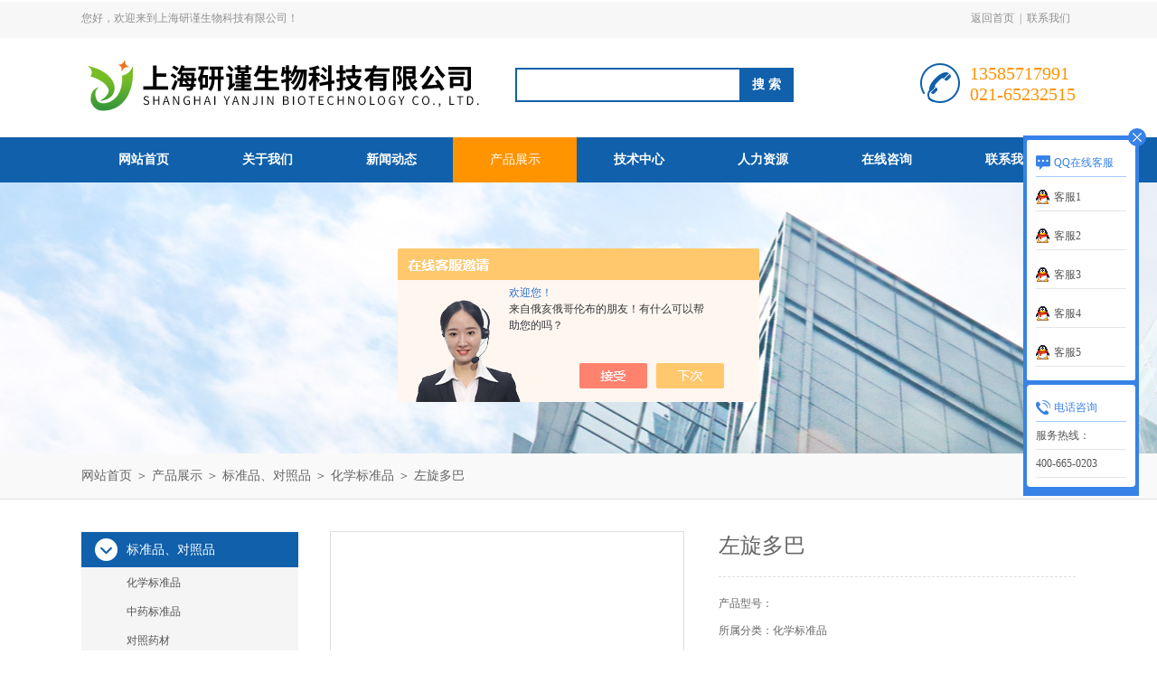

--- FILE ---
content_type: text/html; charset=utf-8
request_url: http://www.elisafx.com/fengxiang02-Products-30612554/
body_size: 7144
content:
<!DOCTYPE html PUBLIC "-//W3C//DTD XHTML 1.0 Transitional//EN" "http://www.w3.org/TR/xhtml1/DTD/xhtml1-transitional.dtd">
<html xmlns="http://www.w3.org/1999/xhtml">
<head>
<meta http-equiv="Content-Type" content="text/html; charset=utf-8" />
<meta http-equiv="x-ua-compatible" content="ie=edge,chrome=1">
<TITLE>左旋多巴-上海研谨生物科技有限公司</TITLE>
<META NAME="Keywords" CONTENT="左旋多巴">
<META NAME="Description" CONTENT="上海研谨生物科技有限公司所提供的左旋多巴质量可靠、规格齐全,不仅具有精湛的技术水平,更有良好的售后服务和优质的解决方案,欢迎您来电咨询此产品具体参数及价格等详细信息！">
<link rel="stylesheet" type="text/css" href="/Skins/195854/css/style.css"/>
<script type="text/javascript" src="/Skins/195854/js/jquery.pack.js"></script>
<script type="text/javascript" src="/Skins/195854/js/jquery.SuperSlide.js"></script>
<!--导航当前状态 JS-->
<script language="javascript" type="text/javascript"> 
	var nav= '4';
</script>
<!--导航当前状态 JS END-->
<script type="application/ld+json">
{
"@context": "https://ziyuan.baidu.com/contexts/cambrian.jsonld",
"@id": "http://www.elisafx.com/fengxiang02-Products-30612554/",
"title": "左旋多巴",
"pubDate": "2018-11-05T17:29:11",
"upDate": "2025-07-21T16:35:12"
    }</script>
<script type="text/javascript" src="/ajax/common.ashx"></script>
<script src="/ajax/NewPersonalStyle.Classes.SendMSG,NewPersonalStyle.ashx" type="text/javascript"></script>
<script type="text/javascript">
var viewNames = "";
var cookieArr = document.cookie.match(new RegExp("ViewNames" + "=[_0-9]*", "gi"));
if (cookieArr != null && cookieArr.length > 0) {
   var cookieVal = cookieArr[0].split("=");
    if (cookieVal[0] == "ViewNames") {
        viewNames = unescape(cookieVal[1]);
    }
}
if (viewNames == "") {
    var exp = new Date();
    exp.setTime(exp.getTime() + 7 * 24 * 60 * 60 * 1000);
    viewNames = new Date().valueOf() + "_" + Math.round(Math.random() * 1000 + 1000);
    document.cookie = "ViewNames" + "=" + escape(viewNames) + "; expires" + "=" + exp.toGMTString();
}
SendMSG.ToSaveViewLog("30612554", "ProductsInfo",viewNames, function() {});
</script>
<script language="javaScript" src="/js/JSChat.js"></script><script language="javaScript">function ChatBoxClickGXH() { DoChatBoxClickGXH('https://chat.chem17.com',179086) }</script><script>!window.jQuery && document.write('<script src="https://public.mtnets.com/Plugins/jQuery/2.2.4/jquery-2.2.4.min.js" integrity="sha384-rY/jv8mMhqDabXSo+UCggqKtdmBfd3qC2/KvyTDNQ6PcUJXaxK1tMepoQda4g5vB" crossorigin="anonymous">'+'</scr'+'ipt>');</script><script type="text/javascript" src="https://chat.chem17.com/chat/KFCenterBox/195854"></script><script type="text/javascript" src="https://chat.chem17.com/chat/KFLeftBox/195854"></script><script>
(function(){
var bp = document.createElement('script');
var curProtocol = window.location.protocol.split(':')[0];
if (curProtocol === 'https') {
bp.src = 'https://zz.bdstatic.com/linksubmit/push.js';
}
else {
bp.src = 'http://push.zhanzhang.baidu.com/push.js';
}
var s = document.getElementsByTagName("script")[0];
s.parentNode.insertBefore(bp, s);
})();
</script>
</head>
<body>
<div id="header_box">
  <div id="header">
    <div class="head_top">
      <p class="top_left fl">您好，欢迎来到上海研谨生物科技有限公司！</p>
      <p class="top_nav fr"><a href="/">返回首页</a>|<a href="/contact.html">联系我们</a></p>
    </div>
    <div class="head_bottom">
      <div class="logo fl"><img src="/Skins/195854/images/logo.png" /></div>
      <div class="search fl">
        <form name="form1" method="post" action="/products.html" onsubmit="return checkform(form1)">
          <input class="ss_input" type="text" name="keyword" onfocus="if (value =='请输入搜索关键字'){value =''}" onblur="if (value =='')" value="">
          <input name="" type="submit" class="ss_an" value="搜 索">
        </form>
      </div>
      <div class="top_tel fr">
        <p>13585717991</p>
        <p>021-65232515</p>
      </div>
    </div>
  </div>
</div>
<div id="nav_box">
  <ul class="nav">
    <li><a href="/" id="navId1">网站首页</a></li>
    <li><a href="/aboutus.html" id="navId2">关于我们</a></li>
    <li><a href="/news.html" id="navId3">新闻动态</a></li>
    <li><a href="/products.html" id="navId4">产品展示</a></li>
    <li><a href="/article.html" id="navId5">技术中心</a></li>
    <li><a href="/job.html" id="navId6">人力资源</a></li>
    <li><a href="/order.html" id="navId7">在线咨询</a></li>
    <li><a href="/contact.html" id="navId8">联系我们</a></li>
  </ul>
</div>
<script language="javascript" type="text/javascript">
try {
    document.getElementById("navId" + nav).className = "nav_on";
}
catch (e) {}
</script>
<script src="https://www.chem17.com/mystat.aspx?u=fengxiang02"></script>
<script> document.body.onselectstart=document.body.oncontextmenu=function(){return false;};</script>

<div id="nybanner"></div>
<div id="ny_lmbt">
  <div id="box"><a href="/">网站首页</a> ＞ <a href="/products.html">产品展示</a> ＞ <a href="/fengxiang02-ParentList-1019593/">标准品、对照品</a> ＞ <a href="/fengxiang02-SonList-1112199/">化学标准品</a> ＞  左旋多巴</div>
</div>
<div id="ny_con">
  <div id="box">
  <div class="ny_left">
      <div class="midztzmulu">
        <ul>
        
          <li><a href="/fengxiang02-ParentList-1019593/" title="标准品、对照品" onmouseover="showsubmenu('标准品、对照品')" class="on">标准品、对照品</a>
          <div id="submenu_标准品、对照品" style="display:none">
            <ul class="two_profl">
             
              <li><a href="/fengxiang02-SonList-1112199/" title="化学标准品">化学标准品</a></li>
             
              <li><a href="/fengxiang02-SonList-1112204/" title="中药标准品">中药标准品</a></li>
             
              <li><a href="/fengxiang02-SonList-1112205/" title="对照药材">对照药材</a></li>
             
              <li><a href="/fengxiang02-SonList-1112207/" title="标准溶液">标准溶液</a></li>
             
              <li><a href="/fengxiang02-SonList-1112209/" title="中检所产品">中检所产品</a></li>
             
              <li><a href="/fengxiang02-SonList-1112208/" title="中国计量院">中国计量院</a></li>
             
              <li><a href="/fengxiang02-SonList-1112213/" title="分子分析">分子分析</a></li>
             
              <li><a href="/fengxiang02-SonList-1112210/" title="质粒提取、二代测序">质粒提取、二代测序</a></li>
             
              <li><a href="/fengxiang02-SonList-1112206/" title="PCR、RT-PCR产品">PCR、RT-PCR产品</a></li>
             
              <li><a href="/fengxiang02-SonList-1019594/" title="PCR实验相关试剂">PCR实验相关试剂</a></li>
             
            </ul>
           </div>
          </li>
          
          <li><a href="/products.html" class="on">查看全部</a></li>
        </ul>
      </div>
    </div>
    <div class="ny_right">
      <div class="article">
        <div class="pro_info"> <a class="rel_center0 fl" href="http://img50.chem17.com/gxhpic_2b073b20ff/f34697d735b517a68450a22b12e83ff59e366bbc7200070f9b98d26390f4d414ac9fc2400ae64212.png" target="_blank"><img  src="http://img50.chem17.com/gxhpic_2b073b20ff/f34697d735b517a68450a22b12e83ff59e366bbc7200070f9b98d26390f4d414ac9fc2400ae64212.png" alt="左旋多巴"></a>
          <div class="pro_name fr">
            <h1 class="bold">左旋多巴</h1>
            <p>产品型号： </p>
            <p>所属分类：化学标准品</p>
            <p>产品时间：2025-07-21</p>
            <p class="prodetail_desc">简要描述：左旋多巴——分析标准品,HPLC≥98%</br>英文名： Levodopa</br>别名： L-多巴;3-羟基-L-酪氨酸;L-β-（3,4-二羟基苯）丙氨酸;L-3-（3,4-二羟基苯）丙氨酸;左多巴;3-（3，4-二羟基苯）-L-丙氨酸;β-［3,4-二羟苯基］L-初油氨基酸</br>CAS号： 59-92-7</br>分子式： C9H11NO4</br>分子量： 197.19</br>MDL： MFCD00002598</p>
            <div class="pro-btn"> <a href="/contact.html" class="btn1">联系我们</a> <a href="/order.html" class="btn2">在线咨询</a> </div>
          </div>
          <div class="clear"></div>
        </div>
        <div class="info_title relative"> <b>详细说明：</b> </div>
        <p><table border="1" cellspacing="0" style="border-collapse:collapse; border:none; width:579px"><tbody><tr><td style="vertical-align:top; width:107px"><p style="text-align:center"><span style="font-size:12pt"><span style="font-family:宋体">货号</span></span></p></td><td style="vertical-align:top; width:135px"><p style="text-align:center"><span style="font-size:12pt"><span style="font-family:宋体">产品名称</span></span></p></td><td style="vertical-align:top; width:127px"><p><span style="font-size:12pt"><span style="font-family:宋体">英文名称</span></span></p></td><td style="vertical-align:top; width:119px"><p style="text-align:center"><span style="font-size:12pt"><span style="font-family:宋体">CAS号</span></span></p></td><td style="vertical-align:top; width:91px"><p style="text-align:center"><span style="font-size:12pt"><span style="font-family:宋体">特性</span></span></p></td></tr><tr><td style="vertical-align:center; width:107px"><p><span style="font-size:12pt"><span style="color:#000000"><span style="font-family:宋体">YJ-B11710-20mg</span></span></span></p></td><td style="vertical-align:center; width:135px"><p><span style="font-size:12pt"><span style="color:#000000"><span style="font-family:宋体">左旋多巴</span></span></span></p></td><td style="vertical-align:center; width:127px"><p><span style="font-size:12pt"><span style="color:#000000"><span style="font-family:宋体">Levodopa</span></span></span></p></td><td style="vertical-align:center; width:119px"><p><span style="font-size:12pt"><span style="color:#000000"><span style="font-family:宋体">59-92-7</span></span></span></p></td><td style="vertical-align:center; width:91px"><p><span style="font-size:12pt"><span style="color:#000000"><span style="font-family:宋体">HPLC&ge;98%</span></span></span></p></td></tr><tr><td style="vertical-align:center; width:107px"><p><span style="font-size:12pt"><span style="color:#000000"><span style="font-family:宋体">YJ-B11711-10mg</span></span></span></p></td><td style="vertical-align:center; width:135px"><p><span style="font-size:12pt"><span style="color:#000000"><span style="font-family:宋体">左旋箭毒碱</span></span></span></p></td><td style="vertical-align:center; width:127px"><p><span style="font-size:12pt"><span style="color:#000000"><span style="font-family:宋体">(-)-Curine</span></span></span></p></td><td style="vertical-align:center; width:119px"><p><span style="font-size:12pt"><span style="color:#000000"><span style="font-family:宋体">436-05-5</span></span></span></p></td><td style="vertical-align:center; width:91px"><p><span style="font-size:12pt"><span style="color:#000000"><span style="font-family:宋体">HPLC&ge;98%</span></span></span></p></td></tr><tr><td style="vertical-align:center; width:107px"><p><span style="font-size:12pt"><span style="color:#000000"><span style="font-family:宋体">YJ-B11712-10mg</span></span></span></p></td><td style="vertical-align:center; width:135px"><p><span style="font-size:12pt"><span style="color:#000000"><span style="font-family:宋体">左旋千金藤啶碱</span></span></span></p></td><td style="vertical-align:center; width:127px"><p><span style="font-size:12pt"><span style="color:#000000"><span style="font-family:宋体">L-Stepholidine</span></span></span></p></td><td style="vertical-align:center; width:119px"><p><span style="font-size:12pt"><span style="color:#000000"><span style="font-family:宋体">16562-13-3</span></span></span></p></td><td style="vertical-align:center; width:91px"><p><span style="font-size:12pt"><span style="color:#000000"><span style="font-family:宋体">HPLC&ge;98%</span></span></span></p></td></tr><tr><td style="vertical-align:center; width:107px"><p><span style="font-size:12pt"><span style="color:#000000"><span style="font-family:宋体">YJ-B11713-20mg</span></span></span></p></td><td style="vertical-align:center; width:135px"><p><span style="font-size:12pt"><span style="color:#000000"><span style="font-family:宋体">左旋肉碱</span></span></span></p></td><td style="vertical-align:center; width:127px"><p><span style="font-size:12pt"><span style="color:#000000"><span style="font-family:宋体">L-Carnitine inner salt</span></span></span></p></td><td style="vertical-align:center; width:119px"><p><span style="font-size:12pt"><span style="color:#000000"><span style="font-family:宋体">541-15-1</span></span></span></p></td><td style="vertical-align:center; width:91px"><p><span style="font-size:12pt"><span style="color:#000000"><span style="font-family:宋体">HPLC&ge;98%</span></span></span></p></td></tr></tbody></table><p><strong><span style="font-size:12pt"><span style="color:#000000"><span style="font-family:微软雅黑">左旋多巴</span></span></span></strong><span style="font-size:12pt"><span style="color:#000000"><span style="font-family:微软雅黑">熔点：</span></span></span> <span style="font-size:12pt"><span style="color:#000000"><span style="font-family:微软雅黑">285.5℃</span></span></span></p><p><span style="font-size:12pt"><span style="color:#000000"><span style="font-family:微软雅黑">沸点：</span></span></span> <span style="font-size:12pt"><span style="color:#000000"><span style="font-family:微软雅黑">448.4℃</span></span></span></p><p><span style="font-size:12pt"><span style="color:#000000"><span style="font-family:微软雅黑">比重：</span></span></span> <span style="font-size:12pt"><span style="color:#000000"><span style="font-family:微软雅黑">1.468</span></span></span></p><p><span style="font-size:12pt"><span style="color:#000000"><span style="font-family:微软雅黑">比旋光度：</span></span></span> <span style="font-size:12pt"><span style="color:#000000"><span style="font-family:微软雅黑">-12.15 (c, 4 in 1N HCl)</span></span></span></p><p><span style="font-size:12pt"><span style="color:#000000"><span style="font-family:微软雅黑">储存条件：</span></span></span> <span style="font-size:12pt"><span style="color:#000000"><span style="font-family:微软雅黑">2-8℃</span></span></span></p><p><span style="font-size:12pt"><span style="color:#000000"><span style="font-family:微软雅黑">来源：</span></span></span> <span style="font-size:12pt"><span style="color:#000000"><span style="font-family:微软雅黑">蚕豆</span></span></span></p><p><span style="font-size:12pt"><span style="color:#000000"><span style="font-family:微软雅黑">闪点：</span></span></span> <span style="font-size:12pt"><span style="color:#000000"><span style="font-family:微软雅黑">225℃</span></span></span></p><p><span style="font-size:12pt"><span style="color:#000000"><span style="font-family:微软雅黑">外观：</span></span></span> <span style="font-size:12pt"><span style="color:#000000"><span style="font-family:微软雅黑">白色粉末</span></span></span></p><p><span style="font-size:12pt"><span style="color:#000000"><span style="font-family:微软雅黑">溶解性：</span></span></span> <span style="font-size:12pt"><span style="color:#000000"><span style="font-family:微软雅黑">易溶于稀盐酸与甲酸，溶于水，不溶于乙醇、苯、氯防仿与乙酸乙酯</span></span></span></p><p><span style="font-size:12pt"><span style="color:#000000"><span style="font-family:微软雅黑">用途：</span></span></span> <span style="font-size:12pt"><span style="color:#000000"><span style="font-family:微软雅黑">为体内合成去甲肾上腺素、多巴胺等的前体之一,疗震颤麻痹的有效药物,主要用于帕金森氏综合症等</span></span></span></p><p><strong><span style="font-size:12pt"><span style="color:#000000"><span style="font-family:微软雅黑">左旋多巴</span></span></span></strong><span style="font-size:12pt"><span style="color:#000000"><span style="font-family:微软雅黑">敏感性：</span></span></span> <span style="font-size:12pt"><span style="color:#000000"><span style="font-family:微软雅黑">对光和空气敏感</span></span></span></p><p><span style="font-size:10.5pt"><span style="font-family:微软雅黑">需要其它规格包装请联系咨询客服！</span></span></p><br />
          <br />
          <link rel="stylesheet" type="text/css" href="/css/MessageBoard_style.css">
<script language="javascript" src="/skins/Scripts/order.js?v=20210318" type="text/javascript"></script>
<a name="order" id="order"></a>
<div class="ly_msg" id="ly_msg">
<form method="post" name="form2" id="form2">
	<h3>留言框  </h3>
	<ul>
		<li>
			<h4 class="xh">产品：</h4>
			<div class="msg_ipt1"><input class="textborder" size="30" name="Product" id="Product" value="左旋多巴"  placeholder="请输入产品名称" /></div>
		</li>
		<li>
			<h4>您的单位：</h4>
			<div class="msg_ipt12"><input class="textborder" size="42" name="department" id="department"  placeholder="请输入您的单位名称" /></div>
		</li>
		<li>
			<h4 class="xh">您的姓名：</h4>
			<div class="msg_ipt1"><input class="textborder" size="16" name="yourname" id="yourname"  placeholder="请输入您的姓名"/></div>
		</li>
		<li>
			<h4 class="xh">联系电话：</h4>
			<div class="msg_ipt1"><input class="textborder" size="30" name="phone" id="phone"  placeholder="请输入您的联系电话"/></div>
		</li>
		<li>
			<h4>常用邮箱：</h4>
			<div class="msg_ipt12"><input class="textborder" size="30" name="email" id="email" placeholder="请输入您的常用邮箱"/></div>
		</li>
        <li>
			<h4>省份：</h4>
			<div class="msg_ipt12"><select id="selPvc" class="msg_option">
							<option value="0" selected="selected">请选择您所在的省份</option>
			 <option value="1">安徽</option> <option value="2">北京</option> <option value="3">福建</option> <option value="4">甘肃</option> <option value="5">广东</option> <option value="6">广西</option> <option value="7">贵州</option> <option value="8">海南</option> <option value="9">河北</option> <option value="10">河南</option> <option value="11">黑龙江</option> <option value="12">湖北</option> <option value="13">湖南</option> <option value="14">吉林</option> <option value="15">江苏</option> <option value="16">江西</option> <option value="17">辽宁</option> <option value="18">内蒙古</option> <option value="19">宁夏</option> <option value="20">青海</option> <option value="21">山东</option> <option value="22">山西</option> <option value="23">陕西</option> <option value="24">上海</option> <option value="25">四川</option> <option value="26">天津</option> <option value="27">新疆</option> <option value="28">西藏</option> <option value="29">云南</option> <option value="30">浙江</option> <option value="31">重庆</option> <option value="32">香港</option> <option value="33">澳门</option> <option value="34">中国台湾</option> <option value="35">国外</option>	
                             </select></div>
		</li>
		<li>
			<h4>详细地址：</h4>
			<div class="msg_ipt12"><input class="textborder" size="50" name="addr" id="addr" placeholder="请输入您的详细地址"/></div>
		</li>
		
        <li>
			<h4>补充说明：</h4>
			<div class="msg_ipt12 msg_ipt0"><textarea class="areatext" style="width:100%;" name="message" rows="8" cols="65" id="message"  placeholder="请输入您的任何要求、意见或建议"></textarea></div>
		</li>
		<li>
			<h4 class="xh">验证码：</h4>
			<div class="msg_ipt2">
            	<div class="c_yzm">
                    <input class="textborder" size="4" name="Vnum" id="Vnum"/>
                    <a href="javascript:void(0);" class="yzm_img"><img src="/Image.aspx" title="点击刷新验证码" onclick="this.src='/image.aspx?'+ Math.random();"  width="90" height="34" /></a>
                </div>
                <span>请输入计算结果（填写阿拉伯数字），如：三加四=7</span>
            </div>
		</li>
		<li>
			<h4></h4>
			<div class="msg_btn"><input type="button" onclick="return Validate();" value="提 交" name="ok"  class="msg_btn1"/><input type="reset" value="重 填" name="no" /></div>
		</li>
	</ul>	
    <input name="PvcKey" id="PvcHid" type="hidden" value="" />
</form>
</div>
</p>
        <div class="artview_prev_next">
          <p class="artview_prev"><span></span>上一篇：<a href="/fengxiang02-Products-30612481/">L-氧化型谷胱甘肽</a></p>
          <p class="artview_next"><span></span>下一篇：<a href="/fengxiang02-Products-30612586/">脂肪酶</a></p>
        </div>
      </div>
    </div>
  </div>
</div>
<div id="clear"></div>
<div id="footer">
  <div id="box">
    <div class="foot_t">
      <div class="f_t_l fl"><img src="/Skins/195854/images/foot_logo.png" /></div>
      <div class="f_t_c fl">
         <p>联系电话：服务热线：400-665-0203</p>
        <p>联系人：杨小姐</p>
        <p>联系传真：QQ：847724139（微信同号）</p>
        <p>联系邮箱：yanjinbio@163.com</p>
        <p>联系地址：上海市北青公路6725弄6号2幢2层B区</p>
      </div>
      <div class="f_t_r fr"> <img src="/Skins/195854/images/ewm.jpg" />
        <p>微信公众号-关注我们最新动态</p>
      </div>
    </div>
    <div class="foot_b">上海研谨生物科技有限公司专业提供左旋多巴等产品信息，欢迎来电咨询！<br />备案号：<a href="http://beian.miit.gov.cn/" target="_blank" rel="nofollow">沪ICP备12000541号-3</a>&nbsp;&nbsp;&nbsp;&nbsp;<a href="/">返回首页</a>&nbsp;&nbsp;&nbsp;&nbsp;技术支持：<a href="https://www.chem17.com" target="_blank" rel="nofollow">化工仪器网</a>&nbsp;&nbsp;&nbsp;&nbsp;<a href="https://www.chem17.com/login" target="_blank" rel="nofollow">管理登陆</a>&nbsp;&nbsp;&nbsp;&nbsp;<a href="/sitemap.xml" target="_blank">站点地图</a> </div>
  </div>
</div>
<center>
<a href="http://wap.scjgj.sh.gov.cn/businessCheck/verifKey.do?showType=extShow&serial=9031000020160419084019000000637693-SAIC_SHOW_310000-gswonderswsupport20140815175113402&signData=MEQCIE2jFomo/KhZOqGSveeHpkPBf2p6yKiUuB1z58OJQsXsAiAZ9VtiQvqoUsqVOShDyMNGEbPTOeep89gWrCpZEWb5JA==

" rel="nofollow" ><img src="/skins/215441/images/lz2.jpg" width="62" height="74" border="0" /></a></center>
<div class="qq_style01" id="kfFloatqq">
	<div class="qq_style_l"></div>
    <div class="qq_style_r">
    	<div class="qq_r_up">
    		<div class="qq_r_tlt">QQ在线客服</div>
            <ul class="qq_list">
            	<li><a href="http://wpa.qq.com/msgrd?v=3&uin=847724139&site=qq&menu=yes" target="_blank">客服1</a></li>
            </ul>
             <ul class="qq_list">
            	<li><a href="http://wpa.qq.com/msgrd?v=3&uin=2036452902&site=qq&menu=yes" target="_blank">客服2</a></li>
            </ul>
             <ul class="qq_list">
            	<li><a href="http://wpa.qq.com/msgrd?v=3&uin=806378558&site=qq&menu=yes" target="_blank">客服3</a></li>
            </ul>
             <ul class="qq_list">
            	<li><a href="http://wpa.qq.com/msgrd?v=3&uin=942501829&site=qq&menu=yes" target="_blank">客服4</a></li>
            </ul>
             <ul class="qq_list">
            	<li><a href="http://wpa.qq.com/msgrd?v=3&uin=1220407343&site=qq&menu=yes" target="_blank">客服5</a></li>
            </ul>
        </div>
        <div class="qq_r_down">
        	<div class="tel_r_tlt">电话咨询</div>
            <ul class="tel_list">
            	
                <li>服务热线：</li>
                <li>400-665-0203</li>
            </ul>
        </div>
    </div>
</div>

<script type="text/javascript" src="/skins/195854/js/qq.js"></script>
<script type="text/javascript" src="/skins/195854/js/pt_js.js"></script>

 <script type='text/javascript' src='/js/VideoIfrmeReload.js?v=001'></script>
  
</html>
</body>